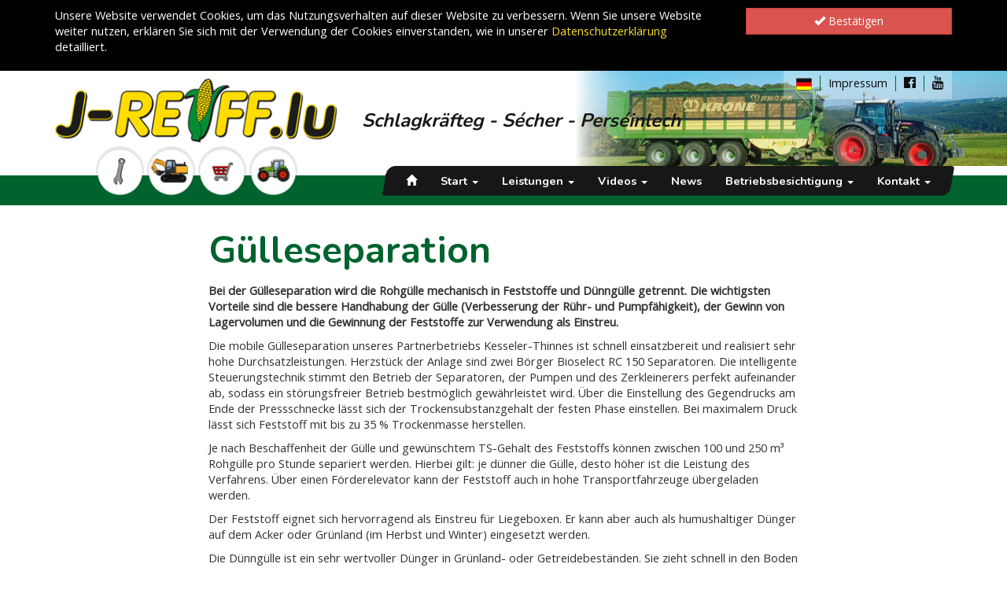

--- FILE ---
content_type: text/html; charset=utf-8
request_url: https://www.j-reiff.lu/de/lohnunternehmen/dienstleistungen/verschiedenes/gulleseparation
body_size: 10325
content:


<!DOCTYPE html>
<html>
<head prefix="og: http://ogp.me/ns#">
    <meta http-equiv="Content-Type" content="text/html; charset=utf-8">
    <meta name="viewport" content="width=device-width, initial-scale=1">
    
    <meta name="author" content="Jeff Reiff ">
    <meta name="geo.region" content="LU-L">
    <meta name="geo.placename" content="Troisvierges">
    <meta name="city" content="Troisvierges">
    <meta name="country" content="Luxemburg">
    <meta name="zipcode" content="9911">
    <meta name="robots" content="index, follow">
    <meta name="siteinfo" content="http://www.j-reiff.lu/robots.txt">
    <meta name="revisit-after" content="7 days">
    <meta name="audience" content="all">
    <meta name="keywords" content="G&#252;lleseparation">
    <meta name="google-site-verification" content="AbJOjYhHAoMUzeFzQsR-sSptykHtwukDSlPDLDuJSrA" />

        <meta name="description" content="G&#252;lleseparation">
        <meta property="og:description" content="G&#252;lleseparation">
        <meta property="og:url" content="https://www.j-reiff.lu/de/lohnunternehmen/dienstleistungen/verschiedenes/gulleseparation?Culture=de">
        <meta property="og:image" content="http://www.j-reiff.lu/images/placeholder.png">
        <meta itemprop="image" content="http://www.j-reiff.lu/images/placeholder.png" />
        <meta property="og:image:width" content="800" />
        <meta property="og:image:height" content="800" />

    <title>
        J-Reiff -
G&#252;lleseparation    </title>

    
    



    <script src='/WebUM7/modernizr?v=inCVuEFe6J4Q07A0AcRsbJic_UE5MwpRMNGcOtk94TE1'></script>

    <link href="/WebSH3/css?v=AcGdPDpjCGiuBQJ6ZPfQEmRgYyl5jsXoqcvmHaHVMg01" rel="stylesheet"/>

    <link href="/WebUM7/css?v=MgzJyJrHFz3fFkP5tRGXddZHMwP0Q7R9RCeTRyNNIaE1" rel="stylesheet"/>

    <script src='/WebUM7/scripts?v=5nfKkK6FvuasA2OOzMUYu3SS0FPCucz2QciE5AqpSa01'></script>

    <script src='/WebSH3/scripts?v=xzbbJUS3aOAO2-lHMA1cHF-otQTfR9z4pKXs0bb0f1Y1'></script>




    <link id="pagestyle" rel="stylesheet" type="text/css" href='/s/637755968982957311/css/themes/jreiff/theme.css'>
    <link id="pagestyle" rel="stylesheet" type="text/css" href='/s/637166650167371852/css/print.css' media="print" />
    <link id="pagestyle" rel="stylesheet" type="text/css" href='/s/637166650166903004/css/smoothproducts.css' />
    <link href="//fonts.googleapis.com/css?family=Nunito:400,700|Open+Sans:300,400" rel="stylesheet">
    <link rel="icon" href="/images/favicon.ico" type="image/x-icon">
    
    <script src="/scripts/googleMap.js"></script>
    <script async defer src="//maps.googleapis.com/maps/api/js?key=AIzaSyA9gxbslr4RAOR_2eQdeXfTIaYYOMmUT2w&callback=initGoogleMaps" type="text/javascript"></script>
    <script src='https://www.google.com/recaptcha/api.js'></script>
    
    

    
    <script type="text/javascript">
        /* Wait for images to load */
        $(window).load(function () {
            $('.sp-wrap').smoothproducts();
        });
    </script>
</head>

<body>
    
    <!--googleoff: all-->
        <div class="robots-nocontent hidden-print">
            <div id="cookieContainer" class="cookieBanner">
                <div class="container">
                    <div class="row">
                        <div class="col-sm-8 col-md-9"><p>Unsere Website verwendet Cookies, um das Nutzungsverhalten auf dieser Website zu verbessern. Wenn Sie unsere Website weiter nutzen, erklären Sie sich mit der Verwendung der Cookies einverstanden, wie in unserer <a href="/de/fanartikel/information/privacy">Datenschutzerklärung</a> detailliert.</p></div>
                        <div id="cookieBannerClose" class="col-sm-4 col-md-3 cookieBanner-close"><button class="btn btn-danger btn-block"><i class="glyphicon glyphicon-ok glyphicon-color"></i> Best&#228;tigen</button></div>
                    </div>
                </div>
            </div>
        </div>
    <!--googleon: all-->
    
    <a id="back-to-top" href="#" class="btn btn-primary btn-lg back-to-top" role="button" title="Zur&#252;ck zum Seitenanfang" data-toggle="tooltip" data-placement="left">
        <span class="glyphicon glyphicon-chevron-up"></span>
    </a>
            <header>
                


<div class="main-header" style="background-image: url('/media/3246/design-ohne-titel.png');">
    <div class="container">
        <div class="row">
            <!-- Logo Start -->
            <div class="col-xs-12 col-sm-6 col-md-4">
                <a class="logo" href="/">
                    <img src="/images/logo_main.png" title="J-Reiff" alt="J-Reiff" class="img-responsive" />
                </a>
            </div>
            <!-- Logo end -->
            <div class="col-xs-12 col-sm-6 col-md-8 text-right-nosm">
                <div class="row">
                    <div class="visible-xs col-xs-12 slogan">Schlagkr&#228;fteg - S&#233;cher - Pers&#233;inlech</div>
                    <div class="col-xs-12 col-md-12">
                        <ul class="list-unstyled topmenu-list">
                            <li>
                                <div class="language dropdown">
                                    <a class=" dropdown-toggle" data-toggle="dropdown" href="#">
                                        <img src="/images/lang_de.png">
                                    </a>
                                    <ul class="pull-left dropdown-menu" role="menu">
                                                    <li class="fr"><a href="/fr/lohnunternehmen/dienstleistungen/divers/separation-de-phases"><img src="/images/lang_FR.png"></a></li>
                                                    <li class="en"><a href="/en/lohnunternehmen/dienstleistungen/verschiedenes/guelleseparation"><img src="/images/lang_EN.png"></a></li>
                                    </ul>
                                </div>
                            </li>
                            <li>
                                <a href="/de/lohnunternehmen/impressum/">Impressum</a>
                            </li>
                            <li>
                                <a href="https://de-de.facebook.com/jreiff.lu/" target="_blank" title="Facebook"><i class="fa fa-facebook-official" aria-hidden="true"></i></a>
                            </li>
                            <li>
                                <a href="https://www.youtube.com/user/Lohnbetriebreiff" target="_blank" title="Youtube"><i class="fa fa-youtube" aria-hidden="true"></i></a>
                            </li>
                        </ul>
                    </div>
                    <div class="hidden-xs col-sm-12 slogan">Schlagkr&#228;fteg - S&#233;cher - Pers&#233;inlech</div>
                </div>
            </div>
        </div>
    </div>
</div>
<div class="main-navigation">
    <div class="container">
        <div class="row">
            <div class="col-xs-12 col-sm-6 col-md-4 iconmargin">
                <div class="row">
                    <div class="col-xs-2"></div>
                                            <div class="col-xs-2 col-sm-2 iconsidePadding">
                                                <a data-toggle="tooltip" data-placement="bottom" title="Werkstatt" href="/de/werkstatt/">
                                                    <img class="img-responsive" src="/media/1009/werk.png" alt="Werkstatt">
                                                </a>
                                            </div>
                                            <div class="col-xs-2 col-sm-2 iconsidePadding">
                                                <a data-toggle="tooltip" data-placement="bottom" title="Bauarbeiten" href="/de/bauarbeiten/">
                                                    <img class="img-responsive" src="/media/1119/bau.png" alt="Bauarbeiten">
                                                </a>
                                            </div>
                                            <div class="col-xs-2 col-sm-2 iconsidePadding">
                                                <a data-toggle="tooltip" data-placement="bottom" title="Onlineshop" href="/de/onlineshop/">
                                                    <img class="img-responsive" src="/media/1008/shop.png" alt="Onlineshop">
                                                </a>
                                            </div>
                                            <div class="col-xs-2 col-sm-2 iconsidePadding">
                                                <a data-toggle="tooltip" data-placement="bottom" title="Vermietung &amp; Gebrauchtmaschinen" href="/de/gebrauchtmaschinen/">
                                                    <img class="img-responsive" src="/media/1010/occas_2.png" alt="Vermietung &amp; Gebrauchtmaschinen">
                                                </a>
                                            </div>

                    <div class="col-xs-2"></div>
                </div>
            </div>

            <div class="col-xs-12 col-md-8 noSidePadding-xs">
                <div class="navbar-main navbar-default">
                    <div class="navigation-main">
                        <nav class="navbar-default" role="navigation">
                            <!-- Brand and toggle get grouped for better mobile display -->
                            <div class="navbar-header">
                                <div class="hidden-md hidden-lg pull-left">
                                    <a class="navbar-brand" href="/">
                                        <i class="glyphicon glyphicon-home"></i>
                                    </a>
                                </div>
                                <button type="button" class="navbar-toggle collapsed" data-toggle="collapse" data-target="#main-navbar">
                                    <span class="sr-only">Toggle navigation</span>
                                    <span class="icon-bar"></span>
                                    <span class="icon-bar"></span>
                                    <span class="icon-bar"></span>
                                </button>
                            </div>
                            <!-- Collect the nav links, forms, and other content for toggling -->
                            <div class="collapse navbar-collapse" id="main-navbar">
                                        <ul class="nav navbar-nav dropdown" role="menu">
                <li class="hidden-xs hidden-sm"><a href="/de/"><span class="glyphicon glyphicon-home" aria-hidden="true"></span></a></li>
                                <li class=" dropdown ">

                        <a href="/de/lohnunternehmen/start">Start <span class='caret hidden-xs'></span></a>
                        <div class="dropdow-btn glyphicon glyphicon-plus visible-xs" data-toggle="dropdown" data-delay="10"></div>

                                <ul class=" dropdown-menu multi-level" role="menu">
                                <li class="dropdown">
                        <a href="/de/lohnunternehmen/start/betriebshistorie">Betriebshistorie</a>
                    </li>
                    <li class="dropdown">
                        <a href="/de/lohnunternehmen/start/organisation">Organisation</a>
                    </li>
                    <li class="dropdown">
                        <a href="/de/lohnunternehmen/start/werkstatt">Werkstatt</a>
                    </li>
                    <li class="dropdown">
                        <a href="/de/lohnunternehmen/start/die-eigene-landwirtschaft">Landwirtschaft</a>
                    </li>
                    <li class="dropdown">
                        <a href="/de/lohnunternehmen/start/erneuerbare-energien">Erneuerbare Energien</a>
                    </li>
                    <li class="dropdown">
                        <a href="/de/lohnunternehmen/start/ausbildung">Ausbildung</a>
                    </li>
                    <li class="dropdown">
                        <a href="/de/lohnunternehmen/start/aussendarstellung">Au&#223;endarstellung</a>
                    </li>
                    <li class="dropdown">
                        <a href="/de/lohnunternehmen/start/tag-der-offenen-tuer">Tag der offenen T&#252;r</a>
                    </li>
                    <li class="dropdown">
                        <a href="/de/lohnunternehmen/start/oldtimersammlung">Oldtimersammlung</a>
                    </li>
                    <li class="dropdown">
                        <a href="/de/lohnunternehmen/start/jobs">Jobs</a>
                    </li>
        </ul>

                    </li>
                    <li class=" dropdown ">

                        <a href="/de/lohnunternehmen/dienstleistungen">Leistungen <span class='caret hidden-xs'></span></a>
                        <div class="dropdow-btn glyphicon glyphicon-plus visible-xs" data-toggle="dropdown" data-delay="10"></div>

                                <ul class=" dropdown-menu multi-level" role="menu">
                                <li class=" dropdown-submenu ">

                        <a href="/de/lohnunternehmen/dienstleistungen/gras">Gras </a>
                        <div class="dropdow-btn glyphicon glyphicon-plus visible-xs" data-toggle="dropdown" data-delay="10"></div>

                                <ul class=" dropdown-menu multi-level" role="menu">
                                <li class="dropdown">
                        <a href="/de/lohnunternehmen/dienstleistungen/gras/grunlandumbruch">Gr&#252;nlandumbruch</a>
                    </li>
                    <li class="dropdown">
                        <a href="/de/lohnunternehmen/dienstleistungen/gras/gruenlandpflege">Gr&#252;nlandpflege</a>
                    </li>
                    <li class="dropdown">
                        <a href="/de/lohnunternehmen/dienstleistungen/gras/pflanzenschutz">Pflanzenschutz</a>
                    </li>
                    <li class="dropdown">
                        <a href="/de/lohnunternehmen/dienstleistungen/gras/organische-duengung">Organische D&#252;ngung</a>
                    </li>
                    <li class="dropdown">
                        <a href="/de/lohnunternehmen/dienstleistungen/gras/mineralische-duengung">Mineralische D&#252;ngung</a>
                    </li>
                    <li class="dropdown">
                        <a href="/de/lohnunternehmen/dienstleistungen/gras/kalkduengung">Kalkd&#252;ngung</a>
                    </li>
                    <li class="dropdown">
                        <a href="/de/lohnunternehmen/dienstleistungen/gras/grasernte">Grasernte</a>
                    </li>
                    <li class="dropdown">
                        <a href="/de/lohnunternehmen/dienstleistungen/gras/grassamenernte">Grassamenernte</a>
                    </li>
                    <li class="dropdown">
                        <a href="/de/lohnunternehmen/dienstleistungen/gras/silage-walzen">Silagewalzen</a>
                    </li>
                    <li class="dropdown">
                        <a href="/de/lohnunternehmen/dienstleistungen/gras/futtertransport">Futtertransport</a>
                    </li>
        </ul>

                    </li>
                    <li class=" dropdown-submenu ">

                        <a href="/de/lohnunternehmen/dienstleistungen/getreide">Getreide </a>
                        <div class="dropdow-btn glyphicon glyphicon-plus visible-xs" data-toggle="dropdown" data-delay="10"></div>

                                <ul class=" dropdown-menu multi-level" role="menu">
                                <li class="dropdown">
                        <a href="/de/lohnunternehmen/dienstleistungen/getreide/bodenbearbeitung">Bodenbearbeitung</a>
                    </li>
                    <li class="dropdown">
                        <a href="/de/lohnunternehmen/dienstleistungen/getreide/aussaat">Aussaat</a>
                    </li>
                    <li class="dropdown">
                        <a href="/de/lohnunternehmen/dienstleistungen/getreide/pflanzenschutz">Pflanzenschutz</a>
                    </li>
                    <li class="dropdown">
                        <a href="/de/lohnunternehmen/dienstleistungen/getreide/organische-duengung">Organische D&#252;ngung</a>
                    </li>
                    <li class="dropdown">
                        <a href="/de/lohnunternehmen/dienstleistungen/getreide/kalkduengung">Kalkd&#252;ngung</a>
                    </li>
                    <li class="dropdown">
                        <a href="/de/lohnunternehmen/dienstleistungen/getreide/mineralische-duengung">Mineralische D&#252;ngung</a>
                    </li>
                    <li class="dropdown">
                        <a href="/de/lohnunternehmen/dienstleistungen/getreide/ganzpflanzensilage">Ganzpflanzensilage</a>
                    </li>
                    <li class="dropdown">
                        <a href="/de/lohnunternehmen/dienstleistungen/getreide/getreideernte">Getreideernte</a>
                    </li>
        </ul>

                    </li>
                    <li class=" dropdown-submenu ">

                        <a href="/de/lohnunternehmen/dienstleistungen/mais">Mais </a>
                        <div class="dropdow-btn glyphicon glyphicon-plus visible-xs" data-toggle="dropdown" data-delay="10"></div>

                                <ul class=" dropdown-menu multi-level" role="menu">
                                <li class="dropdown">
                        <a href="/de/lohnunternehmen/dienstleistungen/mais/bodenbearbeitung">Bodenbearbeitung</a>
                    </li>
                    <li class="dropdown">
                        <a href="/de/lohnunternehmen/dienstleistungen/mais/aussaat">Aussaat</a>
                    </li>
                    <li class="dropdown">
                        <a href="/de/lohnunternehmen/dienstleistungen/mais/pflanzenschutz">Pflanzenschutz</a>
                    </li>
                    <li class="dropdown">
                        <a href="/de/lohnunternehmen/dienstleistungen/mais/hacken">Hacken</a>
                    </li>
                    <li class="dropdown">
                        <a href="/de/lohnunternehmen/dienstleistungen/mais/organische-duengung">Organische D&#252;ngung</a>
                    </li>
                    <li class="dropdown">
                        <a href="/de/lohnunternehmen/dienstleistungen/mais/mineralische-duengung">Mineralische D&#252;ngung</a>
                    </li>
                    <li class="dropdown">
                        <a href="/de/lohnunternehmen/dienstleistungen/mais/kalkduengung">Kalkd&#252;ngung</a>
                    </li>
                    <li class="dropdown">
                        <a href="/de/lohnunternehmen/dienstleistungen/mais/ernte">Ernte</a>
                    </li>
        </ul>

                    </li>
                    <li class=" dropdown-submenu ">

                        <a href="/de/lohnunternehmen/dienstleistungen/kartoffeln">Kartoffeln </a>
                        <div class="dropdow-btn glyphicon glyphicon-plus visible-xs" data-toggle="dropdown" data-delay="10"></div>

                                <ul class=" dropdown-menu multi-level" role="menu">
                                <li class="dropdown">
                        <a href="/de/lohnunternehmen/dienstleistungen/kartoffeln/bodenbearbeitung">Bodenbearbeitung</a>
                    </li>
                    <li class="dropdown">
                        <a href="/de/lohnunternehmen/dienstleistungen/kartoffeln/kartoffeln-pflanzen">Kartoffeln pflanzen</a>
                    </li>
                    <li class="dropdown">
                        <a href="/de/lohnunternehmen/dienstleistungen/kartoffeln/pflanzenschutz">Pflanzenschutz</a>
                    </li>
                    <li class="dropdown">
                        <a href="/de/lohnunternehmen/dienstleistungen/kartoffeln/organische-duengung">Organische D&#252;ngung</a>
                    </li>
                    <li class="dropdown">
                        <a href="/de/lohnunternehmen/dienstleistungen/kartoffeln/mineralische-duengung">Mineralische D&#252;ngung</a>
                    </li>
                    <li class="dropdown">
                        <a href="/de/lohnunternehmen/dienstleistungen/kartoffeln/kalkduengung">Kalkd&#252;ngung</a>
                    </li>
                    <li class="dropdown">
                        <a href="/de/lohnunternehmen/dienstleistungen/kartoffeln/ernte">Ernte</a>
                    </li>
        </ul>

                    </li>
                    <li class=" dropdown-submenu ">

                        <a href="/de/lohnunternehmen/dienstleistungen/rueben">R&#252;ben </a>
                        <div class="dropdow-btn glyphicon glyphicon-plus visible-xs" data-toggle="dropdown" data-delay="10"></div>

                                <ul class=" dropdown-menu multi-level" role="menu">
                                <li class="dropdown">
                        <a href="/de/lohnunternehmen/dienstleistungen/rueben/bodenbearbeitung">Bodenbearbeitung</a>
                    </li>
                    <li class="dropdown">
                        <a href="/de/lohnunternehmen/dienstleistungen/rueben/aussaat">Aussaat</a>
                    </li>
                    <li class="dropdown">
                        <a href="/de/lohnunternehmen/dienstleistungen/rueben/hacken">Hacken</a>
                    </li>
                    <li class="dropdown">
                        <a href="/de/lohnunternehmen/dienstleistungen/rueben/pflanzenschutz">Pflanzenschutz</a>
                    </li>
                    <li class="dropdown">
                        <a href="/de/lohnunternehmen/dienstleistungen/rueben/organische-duengung">Organische D&#252;ngung</a>
                    </li>
                    <li class="dropdown">
                        <a href="/de/lohnunternehmen/dienstleistungen/rueben/mineralische-duengung">Mineralische D&#252;ngung</a>
                    </li>
                    <li class="dropdown">
                        <a href="/de/lohnunternehmen/dienstleistungen/rueben/kalkduengung">Kalkd&#252;ngung</a>
                    </li>
                    <li class="dropdown">
                        <a href="/de/lohnunternehmen/dienstleistungen/rueben/ernte">Ernte</a>
                    </li>
        </ul>

                    </li>
                    <li class=" dropdown-submenu ">

                        <a href="/de/lohnunternehmen/dienstleistungen/verschiedenes">Verschiedenes </a>
                        <div class="dropdow-btn glyphicon glyphicon-plus visible-xs" data-toggle="dropdown" data-delay="10"></div>

                                <ul class=" dropdown-menu multi-level" role="menu">
                                <li class="dropdown">
                        <a href="/de/lohnunternehmen/dienstleistungen/verschiedenes/bodenproben">Bodenproben</a>
                    </li>
                    <li class="dropdown">
                        <a href="/de/lohnunternehmen/dienstleistungen/verschiedenes/landschaftspflege">Landschaftspflege</a>
                    </li>
                    <li class="dropdown">
                        <a href="/de/lohnunternehmen/dienstleistungen/verschiedenes/winterdienst">Winterdienst</a>
                    </li>
                    <li class="dropdown">
                        <a href="/de/lohnunternehmen/dienstleistungen/verschiedenes/stroh-mahlen">Stroh mahlen</a>
                    </li>
                    <li class="dropdown">
                        <a href="/de/lohnunternehmen/dienstleistungen/verschiedenes/strohhandel">Strohhandel</a>
                    </li>
                    <li class="dropdown">
                        <a href="/de/lohnunternehmen/dienstleistungen/verschiedenes/futterboerse">Futterb&#246;rse</a>
                    </li>
                    <li class="dropdown">
                        <a href="/de/lohnunternehmen/dienstleistungen/verschiedenes/kehrdienst">Kehrdienst</a>
                    </li>
                    <li class="dropdown">
                        <a href="/de/lohnunternehmen/dienstleistungen/verschiedenes/vermietung">Vermietung</a>
                    </li>
                    <li class="dropdown">
                        <a href="/de/lohnunternehmen/dienstleistungen/verschiedenes/transport">Transport</a>
                    </li>
                    <li class="active">
                        <a href="/de/lohnunternehmen/dienstleistungen/verschiedenes/gulleseparation">G&#252;lleseparation</a>
                    </li>
        </ul>

                    </li>
                    <li class="dropdown">
                        <a href="/de/lohnunternehmen/dienstleistungen/datenblaetter">Datenbl&#228;tter</a>
                    </li>
        </ul>

                    </li>
                    <li class=" dropdown ">

                        <a href="/de/lohnunternehmen/videos">Videos <span class='caret hidden-xs'></span></a>
                        <div class="dropdow-btn glyphicon glyphicon-plus visible-xs" data-toggle="dropdown" data-delay="10"></div>

                                <ul class=" dropdown-menu multi-level" role="menu">
                                <li class="dropdown">
                        <a href="/de/lohnunternehmen/videos/videos-aus-2025">Videos aus 2025</a>
                    </li>
                    <li class="dropdown">
                        <a href="/de/lohnunternehmen/videos/videos-aus-2024">Videos aus 2024</a>
                    </li>
                    <li class="dropdown">
                        <a href="/de/lohnunternehmen/videos/videos-aus-2023">Videos aus 2023</a>
                    </li>
                    <li class="dropdown">
                        <a href="/de/lohnunternehmen/videos/videos-aus-2022">Videos aus 2022</a>
                    </li>
                    <li class="dropdown">
                        <a href="/de/lohnunternehmen/videos/videos-aus-2021">Videos aus 2021</a>
                    </li>
                    <li class="dropdown">
                        <a href="/de/lohnunternehmen/videos/videos-aus-2020">Videos aus 2020</a>
                    </li>
                    <li class="dropdown">
                        <a href="/de/lohnunternehmen/videos/videos-aus-2019">Videos aus 2019</a>
                    </li>
                    <li class="dropdown">
                        <a href="/de/lohnunternehmen/videos/videos-aus-2018">Videos aus 2018</a>
                    </li>
                    <li class="dropdown">
                        <a href="/de/lohnunternehmen/videos/videos-aus-2017">Videos aus 2017</a>
                    </li>
                    <li class="dropdown">
                        <a href="/de/lohnunternehmen/videos/videos-aus-2016">Videos aus 2016</a>
                    </li>
                    <li class="dropdown">
                        <a href="/de/lohnunternehmen/videos/videos-aus-2015">Videos aus 2015</a>
                    </li>
                    <li class="dropdown">
                        <a href="/de/lohnunternehmen/videos/videos-aus-2014">Videos aus 2014</a>
                    </li>
                    <li class="dropdown">
                        <a href="/de/lohnunternehmen/videos/videos-aus-2013">Videos aus 2013</a>
                    </li>
                    <li class="dropdown">
                        <a href="/de/lohnunternehmen/videos/herstellervideos">Herstellervideos</a>
                    </li>
        </ul>

                    </li>
                    <li class="dropdown">
                        <a href="/de/lohnunternehmen/news">News</a>
                    </li>
                    <li class=" dropdown ">

                        <a href="/de/lohnunternehmen/betriebsbesichtigung">Betriebsbesichtigung <span class='caret hidden-xs'></span></a>
                        <div class="dropdow-btn glyphicon glyphicon-plus visible-xs" data-toggle="dropdown" data-delay="10"></div>

                                <ul class=" dropdown-menu multi-level" role="menu">
                                <li class="dropdown">
                        <a href="/de/lohnunternehmen/betriebsbesichtigung/besichtigung-anfragen">Besichtigung anfragen</a>
                    </li>
        </ul>

                    </li>
                    <li class=" dropdown ">

                        <a href="/de/lohnunternehmen/kontakt">Kontakt <span class='caret hidden-xs'></span></a>
                        <div class="dropdow-btn glyphicon glyphicon-plus visible-xs" data-toggle="dropdown" data-delay="10"></div>

                                <ul class=" dropdown-menu multi-level" role="menu">
                                <li class="dropdown">
                        <a href="/de/lohnunternehmen/kontakt/unsere-empfehlungen">Unsere Empfehlungen</a>
                    </li>
                    <li class="dropdown">
                        <a href="/de/lohnunternehmen/kontakt/organigramm">Organigramm</a>
                    </li>
                    <li class="dropdown">
                        <a href="/de/lohnunternehmen/kontakt/fuehrungen-5">Betriebsbesichtigung</a>
                    </li>
        </ul>

                    </li>
        </ul>



                            </div><!-- /.navbar-collapse -->
                        </nav>
                    </div>
                </div>
            </div>
        </div>
    </div>
</div>
            </header>


<main class="">

    <div class="container main-container">
        

<div class="row">
    
    <div class="umb-grid">
            <div class="container">
                <div class="row clearfix">
                        <div class="grid-section">
                            <div class="col-md-2 column">
    <div >
        
        <div class="row clearfix">
            <div class="col-md-12 column">
                <div >
                </div>
            </div>        </div>
        
    </div>
                            </div>
                        </div>
                        <div class="grid-section">
                            <div class="col-md-8 column">
    <div >
        
        <div class="row clearfix">
            <div class="col-md-12 column">
                <div >
                            
    
<h1>Gülleseparation</h1>


                            
    
<p><strong>Bei der Gülleseparation wird die Rohgülle mechanisch in Feststoffe und Dünngülle getrennt. Die wichtigsten Vorteile sind die bessere Handhabung der Gülle (Verbesserung der Rühr- und Pumpfähigkeit), der Gewinn von Lagervolumen und die Gewinnung der Feststoffe zur Verwendung als Einstreu.</strong></p>
<p>Die mobile Gülleseparation unseres Partnerbetriebs Kesseler-Thinnes ist schnell einsatzbereit und realisiert sehr hohe Durchsatzleistungen. Herzstück der Anlage sind zwei Börger Bioselect RC 150 Separatoren. Die intelligente Steuerungstechnik stimmt den Betrieb der Separatoren, der Pumpen und des Zerkleinerers perfekt aufeinander ab, sodass ein störungsfreier Betrieb bestmöglich gewährleistet wird. Über die Einstellung des Gegendrucks am Ende der Pressschnecke lässt sich der Trockensubstanzgehalt der festen Phase einstellen. Bei maximalem Druck lässt sich Feststoff mit bis zu 35 % Trockenmasse herstellen.</p>
<p>Je nach Beschaffenheit der Gülle und gewünschtem TS-Gehalt des Feststoffs können zwischen 100 und 250 m³ Rohgülle pro Stunde separiert werden. Hierbei gilt: je dünner die Gülle, desto höher ist die Leistung des Verfahrens. Über einen Förderelevator kann der Feststoff auch in hohe Transportfahrzeuge übergeladen werden.</p>
<p>Der Feststoff eignet sich hervorragend als Einstreu für Liegeboxen. Er kann aber auch als humushaltiger Dünger auf dem Acker oder Grünland (im Herbst und Winter) eingesetzt werden.</p>
<p>Die Dünngülle ist ein sehr wertvoller Dünger in Grünland- oder Getreidebeständen. Sie zieht schnell in den Boden ein, sodass der Aufwuchs kaum verschmutzt wird. Ein weiterer Vorteil ist die schnelle Pflanzenverfügbarkeit aufgrund des hohen Ammonium-Stickstoff-Anteils.</p>
<p><strong>Um einen effizienten und reibungslosen Einsatz der Maschine zu gewährleisten, empfehlen wir Ihnen unbedingt das Aufrühren der Gülle vor Beginn der Separation. Sollten Sie weitere Fragen haben, stehen wir Ihnen gerne zur Verfügung.</strong></p>


                            
    
    
        <div class="row paddTop-20 paddBottom-20">
    <div class="col-xs-4 col-sm-4 col-md-4 text-left">
        <a href="/de/lohnunternehmen/dienstleistungen/verschiedenes/transport/" class="btn btn-default" role="button"><i class="fa fa-angle-double-left"></i><span class="hidden-xs"> Transport</span></a>
    </div>
    <div class="col-xs-4 col-sm-4 col-md-4 text-center overview-button">
        <a href="/de/lohnunternehmen/dienstleistungen/verschiedenes/" class="btn btn-primary" role="button"><i class="fa fa-angle-double-up"></i><span class="hidden-xs"> Verschiedenes</span></a>
    </div>
    <div class="col-xs-4 col-sm-4 col-md-4 text-right">
    </div>  
</div>
    


                            
                    <div id="owl_8e65e206_ef6a_4773_a17c_007914bd629d" class="contentgallery carousel slide carousel-fade " data-ride="carousel" data-interval="4000" data-pause="hover" data-wrap="true" data-keyboard="true">
                    <!-- Indicators -->
                    <div class="carousel-indicators-box">
                        <ol class="carousel-indicators">
                                <li data-target="#owl_8e65e206_ef6a_4773_a17c_007914bd629d" data-slide-to="0" class="active"></li>
                                <li data-target="#owl_8e65e206_ef6a_4773_a17c_007914bd629d" data-slide-to="1" class=""></li>
                                <li data-target="#owl_8e65e206_ef6a_4773_a17c_007914bd629d" data-slide-to="2" class=""></li>
                                <li data-target="#owl_8e65e206_ef6a_4773_a17c_007914bd629d" data-slide-to="3" class=""></li>
                        </ol>
                    </div>
                    <!-- Wrapper for slides -->
                    <div class="carousel-inner" role="listbox">
                            <div class="item active">
                                <a href="/media/2992/guelleseparation-3.jpg?width=1200" class="sliderthumbnail" data-gallery="933fb4c9_2e84_4cb7_b492_38ed569e5133">
                                    <img class="img-responsive" src="/media/2992/guelleseparation-3.jpg?width=1200" alt="Guelleseparation (3).jpg">
                                </a>
                            </div>
                            <div class="item ">
                                <a href="/media/2993/guelleseparation-4.jpg?width=1200" class="sliderthumbnail" data-gallery="933fb4c9_2e84_4cb7_b492_38ed569e5133">
                                    <img class="img-responsive" src="/media/2993/guelleseparation-4.jpg?width=1200" alt="Guelleseparation (4).jpg">
                                </a>
                            </div>
                            <div class="item ">
                                <a href="/media/2994/guelleseparation-1.jpg?width=1200" class="sliderthumbnail" data-gallery="933fb4c9_2e84_4cb7_b492_38ed569e5133">
                                    <img class="img-responsive" src="/media/2994/guelleseparation-1.jpg?width=1200" alt="Guelleseparation (1).jpg">
                                </a>
                            </div>
                            <div class="item ">
                                <a href="/media/2995/guelleseparation-2.jpg?width=1200" class="sliderthumbnail" data-gallery="933fb4c9_2e84_4cb7_b492_38ed569e5133">
                                    <img class="img-responsive" src="/media/2995/guelleseparation-2.jpg?width=1200" alt="Guelleseparation (2).jpg">
                                </a>
                            </div>
                    </div>

                    <!-- Controls -->
                    <a class="left carousel-control" href="#owl_8e65e206_ef6a_4773_a17c_007914bd629d" role="button" data-slide="prev">
                        <span class="fa fa-angle-left"></span>
                        <span class="sr-only">Previous</span>
                    </a>
                    <a class="right carousel-control" href="#owl_8e65e206_ef6a_4773_a17c_007914bd629d" role="button" data-slide="next">
                        <span class="fa fa-angle-right"></span>
                        <span class="sr-only">Next</span>
                    </a>
                </div>
            <script>
                $('.singleimage-thumb.36655fac_9725_4bfc_af1e_397b050eb135').click(function () {
                    $('#f3f591e4_90dd_43ab_99aa_c1970bb48a16').attr('src', $(this).attr('data-scr'));
                    $('#36655fac_9725_4bfc_af1e_397b050eb135').attr('href', $(this).attr('data-href'));
                });
            </script>



                </div>
            </div>        </div>
        
    </div>
                            </div>
                        </div>
                        <div class="grid-section">
                            <div class="col-md-2 column">
    <div >
        
        <div class="row clearfix">
            <div class="col-md-12 column">
                <div >
                </div>
            </div>        </div>
        
    </div>
                            </div>
                        </div>
                </div>
            </div>   
    </div>



</div>
    </div>
</main>

        <footer>
            


<div class="footer_top_border"></div>
<div class="footer_top">
    <div class="container footer_top_bg">
        <div class="row">
            <div class="col-md-5 footer_top_margin">
                <div class="footer_top_logo">
                    <a href="/">
                        <img class="img-responsive" src="/images/logo_main.png" alt="J-Reiff S.C." title="J-Reiff S.C." />
                    </a>
                </div>
                <div class="row paddTop-20">
                    <div class="col-sm-3 col-md-5">
                        Reiff S.C.</br>
78, Z.I. In den Allern</br>
L-9911 Troisvierges
                    </div>
                    <div class="col-sm-9 col-md-7">
                        <i class="fa fa-phone" aria-hidden="true"></i>+352 27 80 58 - 1</br>
<i class="fa fa-fax" aria-hidden="true"></i>+352 27 80 58 - 88</br>
<i class="fa fa-envelope" aria-hidden="true"></i><a href="mailto:info@j-reiff.lu">info@j-reiff.lu</a>
                    </div>
                </div>
            </div>
            <div class="col-md-7 paddTop-20">
                <div class="row ">
                    
                    <div class="col-xs-12 text-right-nosm">
                        
                        <iframe src="https://www.facebook.com/plugins/page.php?href=https%3A%2F%2Fwww.facebook.com%2Fjreiff.lu&tabs&width=450&height=130&small_header=false&adapt_container_width=true&hide_cover=false&show_facepile=false&appId=213195312047537" width="450" height="130" style="border:none;overflow:hidden" scrolling="no" frameborder="0" allowfullscreen="true" allow="autoplay; clipboard-write; encrypted-media; picture-in-picture; web-share"></iframe>
                    </div>
                    
                </div>
            </div>
        </div>
    </div>
</div>
<div class="footer_bottom">
    <div class="container">
        <div class="row">
            <div class="col-sm-6 col-md-7 text-center-xs">
                <ul>
                    <li><a href="/de/lohnunternehmen/kontakt/">Kontakt</a></li>
                    <li><a href="/de/lohnunternehmen/impressum/">Impressum</a></li>
                    <li><a href="/de/onlineshop/information/privacy/">Datenschutz</a></li>
                    <li>
                        <span>Find us on</span>
                        <a href="https://de-de.facebook.com/jreiff.lu/" target="_blank" title="Facebook"><i class="fa fa-facebook-official" aria-hidden="true"></i></a>
                        <a href="https://www.youtube.com/user/Lohnbetriebreiff" target="_blank" title="Youtube"><i class="fa fa-youtube" aria-hidden="true"></i></a>
                    </li>
                    <li><a href="https://www.sdk.lu/index.php/de/" target="_blank"><img src="/images/sdkfb_logo.png" /></a></li>
                </ul>
            </div>
            <div class="hidden-xs col-sm-6 col-md-5 text-right">
                <span class="footer-copyright">Copyright&copy; by J-Reiff.lu</span>made by <a target="_blank" title="Intec Software Engineering" href="http://www.intecsoft.com/"><img src="/images/intec_logo.png" alt="Intec Software Engineering" /></a>
            </div>
        </div>
    </div>
</div>

        </footer>

    
    <!-- The Bootstrap Image Gallery lightbox, should be a child element of the document body -->
    <div id="blueimp-gallery" class="blueimp-gallery blueimp-gallery-controls" data-use-bootstrap-modal="false">
        <!-- The container for the modal slides -->
        <div class="slides"></div>
        <!-- Controls for the borderless lightbox -->
        <h3 class="title"></h3>
        <a class="prev">‹</a>
        <a class="next">›</a>
        <a class="close">×</a>
        <a class="play-pause"></a>
        <ol class="indicator"></ol>
        <!-- The modal dialog, which will be used to wrap the lightbox content -->
        <div class="modal fade">
            <div class="modal-dialog">
                <div class="modal-content">
                    <div class="modal-header">
                        <button type="button" class="close" aria-hidden="true">&times;</button>
                        <h4 class="modal-title"></h4>
                    </div>
                    <div class="modal-body next"></div>
                    <div class="modal-footer">
                        <button type="button" class="btn btn-default pull-left prev">
                            <i class="glyphicon glyphicon-chevron-left"></i>
                            Previous
                        </button>
                        <button type="button" class="btn btn-primary next">
                            Next
                            <i class="glyphicon glyphicon-chevron-right"></i>
                        </button>
                    </div>
                </div>
            </div>
        </div>
    </div>
    
    
    


    

    <script>
        (function ($) {
            var element = $('.cookieBanner');
            var originalY;

            if (element.offset()) {
                originalY = element.offset().top;
            } else {
                originalY = 0;
            }

            var topMargin = 0;

            element.css('position', 'relative');

            $(window).on('scroll', function (event) {
                var scrollTop = $(window).scrollTop();

                element.stop(false, false).animate({
                    top: scrollTop <= originalY
                        ? 0
                        : scrollTop - originalY + topMargin
                }, 200)
            })
        })(jQuery);

        //cookieBannerClose
        $(".cookieBanner-close").click(function () {
            $("#cookieContainer").remove();
            var date = new Date();
            date.setTime(date.getTime() + (100 * 24 * 60 * 60 * 1000));
            document.cookie = "cookieCheck=1;expires=" + date.toGMTString() + ";path=/";
        })

    </script>


    
    <script>
        $(function () {
            InitBloodhound(4310)
        });
    </script>

    


    

    <script>
        $(document).ready(function () {
            $(window).scroll(function () {
                if ($(this).scrollTop() > 50) {
                    $('#back-to-top').fadeIn();
                } else {
                    $('#back-to-top').fadeOut();
                }
            });
            // scroll body to 0px on click
            $('#back-to-top').click(function () {
                $('#back-to-top').tooltip();
                $('body,html').animate({
                    scrollTop: 0
                }, 800);
                return false;
            });
            $('#back-to-top').tooltip();
        });
    </script>
    <script>
        $(function () {
            $('[data-toggle="tooltip"]').tooltip()
        })
    </script>
    

    <!-- Global site tag (gtag.js) - Google Analytics -->
    <script async src="https://www.googletagmanager.com/gtag/js?id=G-GXV5B377Z1"></script>
    <script>
        window.dataLayer = window.dataLayer || [];
        function gtag() { dataLayer.push(arguments); }
        gtag('js', new Date());
        gtag('config', 'G-GXV5B377Z1', { 'anonymize_ip': true });
    </script>


    

    <script>
        var gaProperty = 'G-GXV5B377Z1';
    var optOutInfo = 'Google Analytics wurde deaktiviert.';

    // Disable tracking if the opt-out cookie exists.
    var disableStr = 'ga-disable-' + gaProperty;
    if (document.cookie.indexOf(disableStr + '=true') > -1)
    {
        window[disableStr] = true;
    }

    // Opt-out function
    function gaOptout()
    {
        document.cookie = disableStr + '=true; expires=Thu, 31 Dec 2099 23:59:59 UTC; path=/';
        window[disableStr] = true;
        alert(optOutInfo)
    }
    </script>


    <script src="https://www.google.com/recaptcha/api.js?hl=de" async defer></script>
    <script type="text/javascript">
        (function () {
            var agb = document.getElementById("agb");
            if (agb !== null) {
                agb.setCustomValidity("Sie müssen unsere Allgemeinen Geschäftsbedingungen akzeptieren, um den Einkauf abzuschließen.");
            }

            var cancelright = document.getElementById("cancelright");
            if (cancelright !== null) {
                cancelright.setCustomValidity("Sie müssen unsere Widerrufsbelehrung akzeptieren, um den Einkauf abzuschließen.");
            }
        })();
    </script>
</body>
</html>